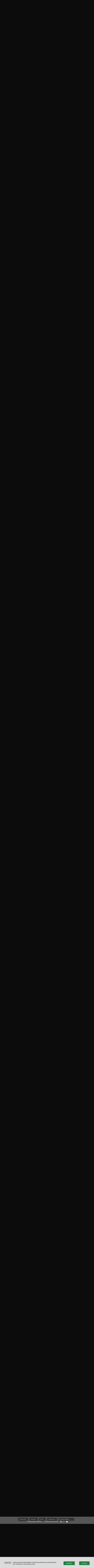

--- FILE ---
content_type: text/html; charset=UTF-8
request_url: https://www.koulukino.fi/elokuvat/diego-maradona/
body_size: 8073
content:
<html>
<head>
<meta charset="UTF-8">
<meta name="viewport" content="width=device-width, initial-scale=1.0, maximum-scale=1.0, user-scalable=no">
<!-- Global site tag (gtag.js) - Google Analytics -->
<script async src="https://www.googletagmanager.com/gtag/js?id=UA-7770861-1"></script>
<!-- <script>
window.dataLayer = window.dataLayer || [];
function gtag(){dataLayer.push(arguments);}
gtag('js', new Date());
gtag('config', 'UA-7770861-1', { 'anonymize_ip': true });
</script> -->
<meta name='robots' content='index, follow, max-image-preview:large, max-snippet:-1, max-video-preview:-1' />
<!-- This site is optimized with the Yoast SEO plugin v22.5 - https://yoast.com/wordpress/plugins/seo/ -->
<title>Diego Maradona - Koulukino</title>
<link rel="canonical" href="https://www.koulukino.fi/elokuvat/diego-maradona/" />
<meta property="og:locale" content="fi_FI" />
<meta property="og:type" content="article" />
<meta property="og:title" content="Diego Maradona - Koulukino" />
<meta property="og:description" content="Dokumenttielokuva Diego Maradonan urasta ja elämästä." />
<meta property="og:url" content="https://www.koulukino.fi/elokuvat/diego-maradona/" />
<meta property="og:site_name" content="Koulukino" />
<meta property="article:modified_time" content="2022-08-31T12:54:38+00:00" />
<meta name="twitter:card" content="summary_large_image" />
<script type="application/ld+json" class="yoast-schema-graph">{"@context":"https://schema.org","@graph":[{"@type":"WebPage","@id":"https://www.koulukino.fi/elokuvat/diego-maradona/","url":"https://www.koulukino.fi/elokuvat/diego-maradona/","name":"Diego Maradona - Koulukino","isPartOf":{"@id":"https://www.koulukino.fi/#website"},"datePublished":"2019-12-03T05:31:25+00:00","dateModified":"2022-08-31T12:54:38+00:00","breadcrumb":{"@id":"https://www.koulukino.fi/elokuvat/diego-maradona/#breadcrumb"},"inLanguage":"fi","potentialAction":[{"@type":"ReadAction","target":["https://www.koulukino.fi/elokuvat/diego-maradona/"]}]},{"@type":"BreadcrumbList","@id":"https://www.koulukino.fi/elokuvat/diego-maradona/#breadcrumb","itemListElement":[{"@type":"ListItem","position":1,"name":"Home","item":"https://www.koulukino.fi/"},{"@type":"ListItem","position":2,"name":"Elokuvat","item":"https://www.koulukino.fi/elokuvat/"},{"@type":"ListItem","position":3,"name":"Diego Maradona"}]},{"@type":"WebSite","@id":"https://www.koulukino.fi/#website","url":"https://www.koulukino.fi/","name":"Koulukino","description":"","potentialAction":[{"@type":"SearchAction","target":{"@type":"EntryPoint","urlTemplate":"https://www.koulukino.fi/?s={search_term_string}"},"query-input":"required name=search_term_string"}],"inLanguage":"fi"}]}</script>
<!-- / Yoast SEO plugin. -->
<link rel='dns-prefetch' href='//cdnjs.cloudflare.com' />
<link rel='dns-prefetch' href='//cdn.jsdelivr.net' />
<link rel='dns-prefetch' href='//use.typekit.net' />
<link rel='dns-prefetch' href='//fonts.googleapis.com' />
<link rel='stylesheet' id='wp-block-library-css' href='https://www.koulukino.fi/wp-includes/css/dist/block-library/style.min.css?ver=6.5.7' type='text/css' media='all' />
<style id='classic-theme-styles-inline-css' type='text/css'>
/*! This file is auto-generated */
.wp-block-button__link{color:#fff;background-color:#32373c;border-radius:9999px;box-shadow:none;text-decoration:none;padding:calc(.667em + 2px) calc(1.333em + 2px);font-size:1.125em}.wp-block-file__button{background:#32373c;color:#fff;text-decoration:none}
</style>
<style id='global-styles-inline-css' type='text/css'>
body{--wp--preset--color--black: #000000;--wp--preset--color--cyan-bluish-gray: #abb8c3;--wp--preset--color--white: #ffffff;--wp--preset--color--pale-pink: #f78da7;--wp--preset--color--vivid-red: #cf2e2e;--wp--preset--color--luminous-vivid-orange: #ff6900;--wp--preset--color--luminous-vivid-amber: #fcb900;--wp--preset--color--light-green-cyan: #7bdcb5;--wp--preset--color--vivid-green-cyan: #00d084;--wp--preset--color--pale-cyan-blue: #8ed1fc;--wp--preset--color--vivid-cyan-blue: #0693e3;--wp--preset--color--vivid-purple: #9b51e0;--wp--preset--gradient--vivid-cyan-blue-to-vivid-purple: linear-gradient(135deg,rgba(6,147,227,1) 0%,rgb(155,81,224) 100%);--wp--preset--gradient--light-green-cyan-to-vivid-green-cyan: linear-gradient(135deg,rgb(122,220,180) 0%,rgb(0,208,130) 100%);--wp--preset--gradient--luminous-vivid-amber-to-luminous-vivid-orange: linear-gradient(135deg,rgba(252,185,0,1) 0%,rgba(255,105,0,1) 100%);--wp--preset--gradient--luminous-vivid-orange-to-vivid-red: linear-gradient(135deg,rgba(255,105,0,1) 0%,rgb(207,46,46) 100%);--wp--preset--gradient--very-light-gray-to-cyan-bluish-gray: linear-gradient(135deg,rgb(238,238,238) 0%,rgb(169,184,195) 100%);--wp--preset--gradient--cool-to-warm-spectrum: linear-gradient(135deg,rgb(74,234,220) 0%,rgb(151,120,209) 20%,rgb(207,42,186) 40%,rgb(238,44,130) 60%,rgb(251,105,98) 80%,rgb(254,248,76) 100%);--wp--preset--gradient--blush-light-purple: linear-gradient(135deg,rgb(255,206,236) 0%,rgb(152,150,240) 100%);--wp--preset--gradient--blush-bordeaux: linear-gradient(135deg,rgb(254,205,165) 0%,rgb(254,45,45) 50%,rgb(107,0,62) 100%);--wp--preset--gradient--luminous-dusk: linear-gradient(135deg,rgb(255,203,112) 0%,rgb(199,81,192) 50%,rgb(65,88,208) 100%);--wp--preset--gradient--pale-ocean: linear-gradient(135deg,rgb(255,245,203) 0%,rgb(182,227,212) 50%,rgb(51,167,181) 100%);--wp--preset--gradient--electric-grass: linear-gradient(135deg,rgb(202,248,128) 0%,rgb(113,206,126) 100%);--wp--preset--gradient--midnight: linear-gradient(135deg,rgb(2,3,129) 0%,rgb(40,116,252) 100%);--wp--preset--font-size--small: 13px;--wp--preset--font-size--medium: 20px;--wp--preset--font-size--large: 36px;--wp--preset--font-size--x-large: 42px;--wp--preset--spacing--20: 0.44rem;--wp--preset--spacing--30: 0.67rem;--wp--preset--spacing--40: 1rem;--wp--preset--spacing--50: 1.5rem;--wp--preset--spacing--60: 2.25rem;--wp--preset--spacing--70: 3.38rem;--wp--preset--spacing--80: 5.06rem;--wp--preset--shadow--natural: 6px 6px 9px rgba(0, 0, 0, 0.2);--wp--preset--shadow--deep: 12px 12px 50px rgba(0, 0, 0, 0.4);--wp--preset--shadow--sharp: 6px 6px 0px rgba(0, 0, 0, 0.2);--wp--preset--shadow--outlined: 6px 6px 0px -3px rgba(255, 255, 255, 1), 6px 6px rgba(0, 0, 0, 1);--wp--preset--shadow--crisp: 6px 6px 0px rgba(0, 0, 0, 1);}:where(.is-layout-flex){gap: 0.5em;}:where(.is-layout-grid){gap: 0.5em;}body .is-layout-flex{display: flex;}body .is-layout-flex{flex-wrap: wrap;align-items: center;}body .is-layout-flex > *{margin: 0;}body .is-layout-grid{display: grid;}body .is-layout-grid > *{margin: 0;}:where(.wp-block-columns.is-layout-flex){gap: 2em;}:where(.wp-block-columns.is-layout-grid){gap: 2em;}:where(.wp-block-post-template.is-layout-flex){gap: 1.25em;}:where(.wp-block-post-template.is-layout-grid){gap: 1.25em;}.has-black-color{color: var(--wp--preset--color--black) !important;}.has-cyan-bluish-gray-color{color: var(--wp--preset--color--cyan-bluish-gray) !important;}.has-white-color{color: var(--wp--preset--color--white) !important;}.has-pale-pink-color{color: var(--wp--preset--color--pale-pink) !important;}.has-vivid-red-color{color: var(--wp--preset--color--vivid-red) !important;}.has-luminous-vivid-orange-color{color: var(--wp--preset--color--luminous-vivid-orange) !important;}.has-luminous-vivid-amber-color{color: var(--wp--preset--color--luminous-vivid-amber) !important;}.has-light-green-cyan-color{color: var(--wp--preset--color--light-green-cyan) !important;}.has-vivid-green-cyan-color{color: var(--wp--preset--color--vivid-green-cyan) !important;}.has-pale-cyan-blue-color{color: var(--wp--preset--color--pale-cyan-blue) !important;}.has-vivid-cyan-blue-color{color: var(--wp--preset--color--vivid-cyan-blue) !important;}.has-vivid-purple-color{color: var(--wp--preset--color--vivid-purple) !important;}.has-black-background-color{background-color: var(--wp--preset--color--black) !important;}.has-cyan-bluish-gray-background-color{background-color: var(--wp--preset--color--cyan-bluish-gray) !important;}.has-white-background-color{background-color: var(--wp--preset--color--white) !important;}.has-pale-pink-background-color{background-color: var(--wp--preset--color--pale-pink) !important;}.has-vivid-red-background-color{background-color: var(--wp--preset--color--vivid-red) !important;}.has-luminous-vivid-orange-background-color{background-color: var(--wp--preset--color--luminous-vivid-orange) !important;}.has-luminous-vivid-amber-background-color{background-color: var(--wp--preset--color--luminous-vivid-amber) !important;}.has-light-green-cyan-background-color{background-color: var(--wp--preset--color--light-green-cyan) !important;}.has-vivid-green-cyan-background-color{background-color: var(--wp--preset--color--vivid-green-cyan) !important;}.has-pale-cyan-blue-background-color{background-color: var(--wp--preset--color--pale-cyan-blue) !important;}.has-vivid-cyan-blue-background-color{background-color: var(--wp--preset--color--vivid-cyan-blue) !important;}.has-vivid-purple-background-color{background-color: var(--wp--preset--color--vivid-purple) !important;}.has-black-border-color{border-color: var(--wp--preset--color--black) !important;}.has-cyan-bluish-gray-border-color{border-color: var(--wp--preset--color--cyan-bluish-gray) !important;}.has-white-border-color{border-color: var(--wp--preset--color--white) !important;}.has-pale-pink-border-color{border-color: var(--wp--preset--color--pale-pink) !important;}.has-vivid-red-border-color{border-color: var(--wp--preset--color--vivid-red) !important;}.has-luminous-vivid-orange-border-color{border-color: var(--wp--preset--color--luminous-vivid-orange) !important;}.has-luminous-vivid-amber-border-color{border-color: var(--wp--preset--color--luminous-vivid-amber) !important;}.has-light-green-cyan-border-color{border-color: var(--wp--preset--color--light-green-cyan) !important;}.has-vivid-green-cyan-border-color{border-color: var(--wp--preset--color--vivid-green-cyan) !important;}.has-pale-cyan-blue-border-color{border-color: var(--wp--preset--color--pale-cyan-blue) !important;}.has-vivid-cyan-blue-border-color{border-color: var(--wp--preset--color--vivid-cyan-blue) !important;}.has-vivid-purple-border-color{border-color: var(--wp--preset--color--vivid-purple) !important;}.has-vivid-cyan-blue-to-vivid-purple-gradient-background{background: var(--wp--preset--gradient--vivid-cyan-blue-to-vivid-purple) !important;}.has-light-green-cyan-to-vivid-green-cyan-gradient-background{background: var(--wp--preset--gradient--light-green-cyan-to-vivid-green-cyan) !important;}.has-luminous-vivid-amber-to-luminous-vivid-orange-gradient-background{background: var(--wp--preset--gradient--luminous-vivid-amber-to-luminous-vivid-orange) !important;}.has-luminous-vivid-orange-to-vivid-red-gradient-background{background: var(--wp--preset--gradient--luminous-vivid-orange-to-vivid-red) !important;}.has-very-light-gray-to-cyan-bluish-gray-gradient-background{background: var(--wp--preset--gradient--very-light-gray-to-cyan-bluish-gray) !important;}.has-cool-to-warm-spectrum-gradient-background{background: var(--wp--preset--gradient--cool-to-warm-spectrum) !important;}.has-blush-light-purple-gradient-background{background: var(--wp--preset--gradient--blush-light-purple) !important;}.has-blush-bordeaux-gradient-background{background: var(--wp--preset--gradient--blush-bordeaux) !important;}.has-luminous-dusk-gradient-background{background: var(--wp--preset--gradient--luminous-dusk) !important;}.has-pale-ocean-gradient-background{background: var(--wp--preset--gradient--pale-ocean) !important;}.has-electric-grass-gradient-background{background: var(--wp--preset--gradient--electric-grass) !important;}.has-midnight-gradient-background{background: var(--wp--preset--gradient--midnight) !important;}.has-small-font-size{font-size: var(--wp--preset--font-size--small) !important;}.has-medium-font-size{font-size: var(--wp--preset--font-size--medium) !important;}.has-large-font-size{font-size: var(--wp--preset--font-size--large) !important;}.has-x-large-font-size{font-size: var(--wp--preset--font-size--x-large) !important;}
.wp-block-navigation a:where(:not(.wp-element-button)){color: inherit;}
:where(.wp-block-post-template.is-layout-flex){gap: 1.25em;}:where(.wp-block-post-template.is-layout-grid){gap: 1.25em;}
:where(.wp-block-columns.is-layout-flex){gap: 2em;}:where(.wp-block-columns.is-layout-grid){gap: 2em;}
.wp-block-pullquote{font-size: 1.5em;line-height: 1.6;}
</style>
<link rel='stylesheet' id='adobe-fonts-css-css' href='https://use.typekit.net/mtg2hjz.css?ver=6.5.7' type='text/css' media='all' />
<link rel='stylesheet' id='reset-css-css' href='https://cdnjs.cloudflare.com/ajax/libs/normalize/8.0.1/normalize.min.css?ver=6.5.7' type='text/css' media='all' />
<link rel='stylesheet' id='foundation-css-css' href='https://cdnjs.cloudflare.com/ajax/libs/foundation/6.6.1/css/foundation.min.css?ver=6.5.7' type='text/css' media='all' />
<link rel='stylesheet' id='googleicons-css-css' href='https://fonts.googleapis.com/icon?family=Material+Icons&#038;ver=6.5.7' type='text/css' media='all' />
<link rel='stylesheet' id='combined-css-css' href='https://www.koulukino.fi/wp-content/themes/koulukino_2020/css/combine_css.php?ver=2.0' type='text/css' media='all' />
<link rel='stylesheet' id='cookie-consetn-css-css' href='https://www.koulukino.fi/wp-content/themes/koulukino_2020/css/cookie_consent.css?ver=2.0' type='text/css' media='all' />
<link rel='stylesheet' id='fontawesome-css-css' href='https://www.koulukino.fi/wp-content/themes/koulukino_2020/css/all.min.css?ver=6.5.7' type='text/css' media='all' />
<link rel='stylesheet' id='prettycheck-css-css' href='https://cdn.jsdelivr.net/npm/pretty-checkbox@3.0/dist/pretty-checkbox.min.css?ver=6.5.7' type='text/css' media='all' />
<link rel='stylesheet' id='niceslect-css-css' href='https://cdnjs.cloudflare.com/ajax/libs/jquery-nice-select/1.1.0/css/nice-select.min.css?ver=6.5.7' type='text/css' media='all' />
<script type="text/javascript" src="https://www.koulukino.fi/wp-includes/js/jquery/jquery.min.js?ver=3.7.1" id="jquery-core-js"></script>
<script type="text/javascript" src="https://www.koulukino.fi/wp-includes/js/jquery/jquery-migrate.min.js?ver=3.4.1" id="jquery-migrate-js"></script>
<script type="text/javascript" src="https://cdnjs.cloudflare.com/ajax/libs/foundation/6.6.1/js/foundation.min.js?ver=4.1" id="foundation-js-js"></script>
<script type="text/javascript" src="https://cdnjs.cloudflare.com/ajax/libs/gsap/3.6.0/gsap.min.js?ver=4.1" id="foundation-gsap-js"></script>
<script type="text/javascript" src="https://www.koulukino.fi/wp-content/themes/koulukino_2020/js/combine_js.php?ver=2" id="combine-js-js"></script>
<script type="text/javascript" src="https://www.koulukino.fi/wp-content/themes/koulukino_2020/js/all.min.js?ver=5.1" id="fontawesome-js-js"></script>
<script type="text/javascript" src="https://www.koulukino.fi/wp-content/themes/koulukino_2020/js/cookie.js?ver=5.1" id="cookies-js-js"></script>
<script type="text/javascript" src="https://www.koulukino.fi/wp-content/themes/koulukino_2020/js/cookie_consent.js?ver=5.1" id="cookie-consent-js-js"></script>
<script type="text/javascript" src="https://cdnjs.cloudflare.com/ajax/libs/waypoints/4.0.1/jquery.waypoints.min.js?ver=5" id="waypoint-js-js"></script>
<script type="text/javascript" src="https://cdnjs.cloudflare.com/ajax/libs/jquery-nice-select/1.1.0/js/jquery.nice-select.min.js?ver=5" id="niceselect-js-js"></script>
<script type="text/javascript" src="https://cdn.jsdelivr.net/npm/lazyload@2.0.0-rc.2/lazyload.js?ver=5" id="lazyload-js-js"></script>
<script type="text/javascript" src="https://cdnjs.cloudflare.com/ajax/libs/vanilla-lazyload/17.3.1/lazyload.min.js?ver=5" id="vanilla-lazyload-js-js"></script>
<link rel="https://api.w.org/" href="https://www.koulukino.fi/wp-json/" /><link rel="EditURI" type="application/rsd+xml" title="RSD" href="https://www.koulukino.fi/xmlrpc.php?rsd" />
<meta name="generator" content="WordPress 6.5.7" />
<link rel='shortlink' href='https://www.koulukino.fi/?p=1161' />
<link rel="alternate" type="application/json+oembed" href="https://www.koulukino.fi/wp-json/oembed/1.0/embed?url=https%3A%2F%2Fwww.koulukino.fi%2Felokuvat%2Fdiego-maradona%2F" />
<link rel="alternate" type="text/xml+oembed" href="https://www.koulukino.fi/wp-json/oembed/1.0/embed?url=https%3A%2F%2Fwww.koulukino.fi%2Felokuvat%2Fdiego-maradona%2F&#038;format=xml" />
<link rel="icon" href="https://www.koulukino.fi/wp-content/uploads/2021/06/cropped-favicon-32x32.png" sizes="32x32" />
<link rel="icon" href="https://www.koulukino.fi/wp-content/uploads/2021/06/cropped-favicon-192x192.png" sizes="192x192" />
<link rel="apple-touch-icon" href="https://www.koulukino.fi/wp-content/uploads/2021/06/cropped-favicon-180x180.png" />
<meta name="msapplication-TileImage" content="https://www.koulukino.fi/wp-content/uploads/2021/06/cropped-favicon-270x270.png" />
</head>
<body class="kk_movies-template-default single single-kk_movies postid-1161 low-header">
<script>
//Redirect to movielist
window.location.href = "/elokuvat/#diego-maradona-anchor"
</script>
<a name='top'></a>
<a href='#top'id='back-to-top'><span class="material-icons">
keyboard_arrow_up
</span></a>
<div id='hamburger' class='absolute' data-toggle="offCanvas"><i class="material-icons hide-for-large">menu</i></div>
<div class="off-canvas position-left" id="offCanvas" data-off-canvas>
<span class='links'>
<div id="lang" class='lang-mobile text-center'><a href='skolbio'>SV</a>   |   <a href='en'>EN</a>   |   <a href='ru'>RU</a></div>
<nav id='mobile-navigation' class='sans'>
<div class="menu-miten-toimia-container"><ul id="menu-miten-toimia" class="menu"><li id="menu-item-589" class="menu-item menu-item-type-post_type menu-item-object-page menu-item-home menu-item-589"><a href="https://www.koulukino.fi/">Etusivu</a></li>
<li id="menu-item-29" class="menu-item menu-item-type-post_type menu-item-object-page menu-item-29"><a href="https://www.koulukino.fi/elokuvat/">Elokuvat</a></li>
<li id="menu-item-33" class="menu-item menu-item-type-post_type menu-item-object-page menu-item-33"><a href="https://www.koulukino.fi/oppimateriaalit/">Oppimateriaalit</a></li>
<li id="menu-item-1427" class="menu-item menu-item-type-post_type menu-item-object-page menu-item-has-children menu-item-1427"><a href="https://www.koulukino.fi/ohjeita/">Miten toimia?</a>
<ul class="sub-menu">
<li id="menu-item-1428" class="menu-item menu-item-type-post_type menu-item-object-page menu-item-1428"><a href="https://www.koulukino.fi/ohjeita/elokuvan-katsominen-elokuvateatterissa/">Elokuvan katsominen elokuvateatterissa</a></li>
<li id="menu-item-1429" class="menu-item menu-item-type-post_type menu-item-object-page menu-item-1429"><a href="https://www.koulukino.fi/ohjeita/elokuvan-katsominen-koulussa/">Elokuvan katsominen koulussa</a></li>
<li id="menu-item-1430" class="menu-item menu-item-type-post_type menu-item-object-page menu-item-1430"><a href="https://www.koulukino.fi/ohjeita/vinkkeja-elokuvan-valitsemiseen/">Vinkkejä elokuvan valitsemiseen</a></li>
<li id="menu-item-1431" class="menu-item menu-item-type-post_type menu-item-object-page menu-item-1431"><a href="https://www.koulukino.fi/ohjeita/maksutonta-elokuvaa/">Kouluille maksuttomat elokuvat</a></li>
<li id="menu-item-1432" class="menu-item menu-item-type-post_type menu-item-object-page menu-item-1432"><a href="https://www.koulukino.fi/ohjeita/opettajalle-koulukinokoulu-sertifikaatti/">Koulukinokoulu-sertifikaatti</a></li>
<li id="menu-item-1433" class="menu-item menu-item-type-post_type menu-item-object-page menu-item-1433"><a href="https://www.koulukino.fi/ohjeita/ikarajat/">Ikärajat</a></li>
<li id="menu-item-9167" class="menu-item menu-item-type-post_type menu-item-object-page menu-item-9167"><a href="https://www.koulukino.fi/ohjeita/elokuvaharrastustoiminnan-kaynnistaminen/">Elokuvaharrastustoiminta</a></li>
<li id="menu-item-9340" class="menu-item menu-item-type-post_type menu-item-object-page menu-item-9340"><a href="https://www.koulukino.fi/ohjeita/nain-kaytat-koulukino-fi-sivustoa/">Näin käytät Koulukino.fi -sivustoa</a></li>
</ul>
</li>
<li id="menu-item-32" class="menu-item menu-item-type-post_type menu-item-object-page menu-item-has-children menu-item-32"><a href="https://www.koulukino.fi/opettajalle/">Opettajalle</a>
<ul class="sub-menu">
<li id="menu-item-652" class="menu-item menu-item-type-post_type menu-item-object-page menu-item-652"><a href="https://www.koulukino.fi/opettajalle/elokuva-koulussa/">Elokuva osana opetusta</a></li>
<li id="menu-item-654" class="menu-item menu-item-type-post_type menu-item-object-page menu-item-654"><a href="https://www.koulukino.fi/opettajalle/oman-elokuvan-tekeminen/">Oman elokuvan tekeminen</a></li>
<li id="menu-item-655" class="menu-item menu-item-type-post_type menu-item-object-page menu-item-655"><a href="https://www.koulukino.fi/opettajalle/varhaiskasvattajalle/">Elokuva varhaiskasvatuksessa</a></li>
<li id="menu-item-656" class="menu-item menu-item-type-post_type menu-item-object-page menu-item-656"><a href="https://www.koulukino.fi/opettajalle/mita-elokuvakasvatus-on/">Mitä elokuvakasvatus on?</a></li>
<li id="menu-item-658" class="menu-item menu-item-type-post_type menu-item-object-page menu-item-658"><a href="https://www.koulukino.fi/opettajalle/esitteet-ja-muut-materiaalit/">Esitteet ja muut materiaalit</a></li>
</ul>
</li>
<li id="menu-item-31" class="menu-item menu-item-type-post_type menu-item-object-page menu-item-has-children menu-item-31"><a href="https://www.koulukino.fi/koulukino/">Koulukino ry</a>
<ul class="sub-menu">
<li id="menu-item-633" class="menu-item menu-item-type-post_type menu-item-object-page menu-item-633"><a href="https://www.koulukino.fi/koulukino/elokuvateattereille/">Elokuvateattereille</a></li>
<li id="menu-item-634" class="menu-item menu-item-type-post_type menu-item-object-page menu-item-634"><a href="https://www.koulukino.fi/koulukino/hallitus-ja-jasenyhteisot/">Säännöt, hallitus ja jäsenyhteisöt</a></li>
<li id="menu-item-2319" class="menu-item menu-item-type-post_type menu-item-object-page menu-item-2319"><a href="https://www.koulukino.fi/koulukino/koulukino-mediassa/">Koulukino mediassa</a></li>
<li id="menu-item-635" class="menu-item menu-item-type-post_type menu-item-object-page menu-item-635"><a href="https://www.koulukino.fi/koulukino/tue-koulukinon-toimintaa/">Tue Koulukinon toimintaa</a></li>
<li id="menu-item-636" class="menu-item menu-item-type-post_type menu-item-object-page menu-item-636"><a href="https://www.koulukino.fi/koulukino/koulukinon-historia/">Koulukinon historia</a></li>
<li id="menu-item-637" class="menu-item menu-item-type-post_type menu-item-object-page menu-item-637"><a href="https://www.koulukino.fi/koulukino/logot/">Logot</a></li>
<li id="menu-item-638" class="menu-item menu-item-type-post_type menu-item-object-page menu-item-638"><a href="https://www.koulukino.fi/koulukino/yhteystiedot/">Yhteystiedot</a></li>
<li id="menu-item-2255" class="menu-item menu-item-type-post_type menu-item-object-page menu-item-2255"><a href="https://www.koulukino.fi/koulukino/asiantuntijapalvelut/">Asiantuntijapalvelut</a></li>
<li id="menu-item-9763" class="menu-item menu-item-type-post_type menu-item-object-page menu-item-9763"><a href="https://www.koulukino.fi/koulukino/eho-koulutus/">EHO – Elokuvaharrastuksen koulutushanke</a></li>
</ul>
</li>
<li id="menu-item-275" class="menu-item menu-item-type-post_type menu-item-object-page current_page_parent menu-item-275"><a href="https://www.koulukino.fi/ajankohtaista/">Ajankohtaista</a></li>
</ul></div>		</nav>
<div id='site-mobile-search'>
<div id='search-open'><span  class="material-icons">search</span></div>
<div id='search-field'><form role="search" method="get" class="search-form" action="https://www.koulukino.fi/">
<label>
<span class="screen-reader-text">Haku:</span>
<input type="search" class="search-field" placeholder="Haku &hellip;" value="" name="s" />
</label>
<input type="submit" class="search-submit" value="Hae" />
</form></div>
</div>
</span>
</div>
<!-- CTA 2-->
<!-- No cta? -->
<!-- Header -->
<a name='main-header'></a>
<header class='sans'>
<a href='https://www.koulukino.fi'><img id='logo' src='https://www.koulukino.fi/wp-content/themes/koulukino_2020/img/Koulukino-logo-vaaka-web-valkoinen.png' /></a>
<div id="lang" class='absolute show-for-large'><a href='/skolbio'>SV</a>   |   <a href='/en'>EN</a>   |   <a href='/ru'>RU</a></div>
<div id='site-search'>
<div id='search-open'><span  class="material-icons">search</span></div>
<div id='search-field'><form role="search" method="get" class="search-form" action="https://www.koulukino.fi/">
<label>
<span class="screen-reader-text">Haku:</span>
<input type="search" class="search-field" placeholder="Haku &hellip;" value="" name="s" />
</label>
<input type="submit" class="search-submit" value="Hae" />
</form></div>
</div>
</header>
<nav class='show-for-large sans'>
<div class="menu-miten-toimia-container"><ul id="menu-miten-toimia-1" class="menu"><li class="menu-item menu-item-type-post_type menu-item-object-page menu-item-home menu-item-589"><a href="https://www.koulukino.fi/">Etusivu</a></li>
<li class="menu-item menu-item-type-post_type menu-item-object-page menu-item-29"><a href="https://www.koulukino.fi/elokuvat/">Elokuvat</a></li>
<li class="menu-item menu-item-type-post_type menu-item-object-page menu-item-33"><a href="https://www.koulukino.fi/oppimateriaalit/">Oppimateriaalit</a></li>
<li class="menu-item menu-item-type-post_type menu-item-object-page menu-item-has-children menu-item-1427"><a href="https://www.koulukino.fi/ohjeita/">Miten toimia?</a>
<ul class="sub-menu">
<li class="menu-item menu-item-type-post_type menu-item-object-page menu-item-1428"><a href="https://www.koulukino.fi/ohjeita/elokuvan-katsominen-elokuvateatterissa/">Elokuvan katsominen elokuvateatterissa</a></li>
<li class="menu-item menu-item-type-post_type menu-item-object-page menu-item-1429"><a href="https://www.koulukino.fi/ohjeita/elokuvan-katsominen-koulussa/">Elokuvan katsominen koulussa</a></li>
<li class="menu-item menu-item-type-post_type menu-item-object-page menu-item-1430"><a href="https://www.koulukino.fi/ohjeita/vinkkeja-elokuvan-valitsemiseen/">Vinkkejä elokuvan valitsemiseen</a></li>
<li class="menu-item menu-item-type-post_type menu-item-object-page menu-item-1431"><a href="https://www.koulukino.fi/ohjeita/maksutonta-elokuvaa/">Kouluille maksuttomat elokuvat</a></li>
<li class="menu-item menu-item-type-post_type menu-item-object-page menu-item-1432"><a href="https://www.koulukino.fi/ohjeita/opettajalle-koulukinokoulu-sertifikaatti/">Koulukinokoulu-sertifikaatti</a></li>
<li class="menu-item menu-item-type-post_type menu-item-object-page menu-item-1433"><a href="https://www.koulukino.fi/ohjeita/ikarajat/">Ikärajat</a></li>
<li class="menu-item menu-item-type-post_type menu-item-object-page menu-item-9167"><a href="https://www.koulukino.fi/ohjeita/elokuvaharrastustoiminnan-kaynnistaminen/">Elokuvaharrastustoiminta</a></li>
<li class="menu-item menu-item-type-post_type menu-item-object-page menu-item-9340"><a href="https://www.koulukino.fi/ohjeita/nain-kaytat-koulukino-fi-sivustoa/">Näin käytät Koulukino.fi -sivustoa</a></li>
</ul>
</li>
<li class="menu-item menu-item-type-post_type menu-item-object-page menu-item-has-children menu-item-32"><a href="https://www.koulukino.fi/opettajalle/">Opettajalle</a>
<ul class="sub-menu">
<li class="menu-item menu-item-type-post_type menu-item-object-page menu-item-652"><a href="https://www.koulukino.fi/opettajalle/elokuva-koulussa/">Elokuva osana opetusta</a></li>
<li class="menu-item menu-item-type-post_type menu-item-object-page menu-item-654"><a href="https://www.koulukino.fi/opettajalle/oman-elokuvan-tekeminen/">Oman elokuvan tekeminen</a></li>
<li class="menu-item menu-item-type-post_type menu-item-object-page menu-item-655"><a href="https://www.koulukino.fi/opettajalle/varhaiskasvattajalle/">Elokuva varhaiskasvatuksessa</a></li>
<li class="menu-item menu-item-type-post_type menu-item-object-page menu-item-656"><a href="https://www.koulukino.fi/opettajalle/mita-elokuvakasvatus-on/">Mitä elokuvakasvatus on?</a></li>
<li class="menu-item menu-item-type-post_type menu-item-object-page menu-item-658"><a href="https://www.koulukino.fi/opettajalle/esitteet-ja-muut-materiaalit/">Esitteet ja muut materiaalit</a></li>
</ul>
</li>
<li class="menu-item menu-item-type-post_type menu-item-object-page menu-item-has-children menu-item-31"><a href="https://www.koulukino.fi/koulukino/">Koulukino ry</a>
<ul class="sub-menu">
<li class="menu-item menu-item-type-post_type menu-item-object-page menu-item-633"><a href="https://www.koulukino.fi/koulukino/elokuvateattereille/">Elokuvateattereille</a></li>
<li class="menu-item menu-item-type-post_type menu-item-object-page menu-item-634"><a href="https://www.koulukino.fi/koulukino/hallitus-ja-jasenyhteisot/">Säännöt, hallitus ja jäsenyhteisöt</a></li>
<li class="menu-item menu-item-type-post_type menu-item-object-page menu-item-2319"><a href="https://www.koulukino.fi/koulukino/koulukino-mediassa/">Koulukino mediassa</a></li>
<li class="menu-item menu-item-type-post_type menu-item-object-page menu-item-635"><a href="https://www.koulukino.fi/koulukino/tue-koulukinon-toimintaa/">Tue Koulukinon toimintaa</a></li>
<li class="menu-item menu-item-type-post_type menu-item-object-page menu-item-636"><a href="https://www.koulukino.fi/koulukino/koulukinon-historia/">Koulukinon historia</a></li>
<li class="menu-item menu-item-type-post_type menu-item-object-page menu-item-637"><a href="https://www.koulukino.fi/koulukino/logot/">Logot</a></li>
<li class="menu-item menu-item-type-post_type menu-item-object-page menu-item-638"><a href="https://www.koulukino.fi/koulukino/yhteystiedot/">Yhteystiedot</a></li>
<li class="menu-item menu-item-type-post_type menu-item-object-page menu-item-2255"><a href="https://www.koulukino.fi/koulukino/asiantuntijapalvelut/">Asiantuntijapalvelut</a></li>
<li class="menu-item menu-item-type-post_type menu-item-object-page menu-item-9763"><a href="https://www.koulukino.fi/koulukino/eho-koulutus/">EHO – Elokuvaharrastuksen koulutushanke</a></li>
</ul>
</li>
<li class="menu-item menu-item-type-post_type menu-item-object-page current_page_parent menu-item-275"><a href="https://www.koulukino.fi/ajankohtaista/">Ajankohtaista</a></li>
</ul></div></nav>
<script>
jQuery("#menu-paanavigaatio-1 .menu-item-home a").html( "<i class='fas fa-home-lg-alt'></i>" )
</script>
<main style='display:none;'>
<article>
<!-- Page title -->
<div class='grid-container text-center large-text-left' id='title-container'>
<h1 class='main'>Diego Maradona</h1>
</div>
<section id='main-row' class='grid-container'>
<section class='movie-box-container grid-container'>
<div class='grid-x'>
<!-- LIKE UPDATED 15-->
<div class='cell large-4 medium-3 show-for-large right-column'><div class='movie-image'><img src='https://www.koulukino.fi/ckfinder/userfiles/images/diegomaradona2.jpg' class='y'/></div></div>
<div class='cell large-8 medium-12 left-column' tabindex=0>
<div class='movie-box-header'>
<h1>Diego Maradona</h1> <div class='movie-header-meta'><div class='content-symbols-container' data-limit='7'><img class='age_limit_symbol' src='https://www.koulukino.fi/wp-content/themes/koulukino_2020/img/7.png' data-limit='7'/></div> <!-- Array
(
[0] => vakivalta
[1] => ahdistus
)
--><div class='content-symbols-container'><img class='age_limit_symbol' src='https://www.koulukino.fi/wp-content/themes/koulukino_2020/img/vakivalta.png'/><img class='age_limit_symbol' src='https://www.koulukino.fi/wp-content/themes/koulukino_2020/img/ahdistus.png'/></div>  <!-- ei suoratoistossa - not empty ST data --> <div class='status-item lisence'><a href='https://www.koulukino.fi/ohjeita/elokuvan-katsominen-koulussa/'>Esitysluvalla</a></div></div>
</div>
<div class='movie-synopsis x'><p>Dokumenttielokuva Diego Maradonan urasta ja elämästä.</p>
</div>
<button id='read-more-1161'class='movie-box-read-more' type='button'><span>Näytä lisää</span> <span class='system-arrow-down arrow material-icons'>keyboard_arrow_down</span><span class='system-arrow-up arrow material-icons'>keyboard_arrow_up</span></button>
<script>
jQuery('#read-more-1161').on('click',function(){
jQuery('#more-content-1161').toggleClass('hide')
jQuery('#read-more-1161 .system-arrow-down').toggle()
jQuery('#read-more-1161 .system-arrow-up').toggle()
})
</script>
<div id='more-content-1161' class='more-content hide' >
<section>
<div class='item'><div class='row-label'>Alkuperäinen nimi:</div><div class='content'>Diego Maradona</div></div>
<div class='item'><div class='row-label'>Julkaisuvuosi: </div><div class='content'>2019</div></div>
<div class='item'><div class='row-label'>Pituus: </div><div class='content'>130 min.</div></div>
<div class='item'><div class='row-label'>Genre(t): </div><div class='content'><a href='https://www.koulukino.fi/kategoria/genre/dokumenttielokuva/' rel='tag'>dokumenttielokuva</a>, <a href='https://www.koulukino.fi/kategoria/genre/elamakertaelokuva/' rel='tag'>elämäkertaelokuva</a>, <a href='https://www.koulukino.fi/kategoria/genre/urheiluelokuva/' rel='tag'>urheiluelokuva</a></div></div>
<div class='item'><div class='row-label'>Kielet: </div><div class='content'><a href='https://www.koulukino.fi/kategoria/kielet/englanti/' rel='tag'>englanti</a>, <a href='https://www.koulukino.fi/kategoria/kielet/espanja/' rel='tag'>espanja</a></div></div>
</section>
<section>
<div class='item'><div class='row-label'>Levittäjä:</div><div class='content'>Cinemanse Oy</div></div>
<div class='item'><div class='row-label'>Tuotantomaa(t): </div><div class='content'>Iso-Britannia</div></div>
</section>
<section>
<div class='item'><div class='row-label'>Ohjaus: </div><div class='content'>Asif Kapadia</div></div>
<div class='item'><div class='row-label'>Käsikirjoitus: </div><div class='content'></div></div>
</section>
<section>
<div class='item'><div class='row-label'>Nimi ruotsiksi:</div><div class='content'>Diego Maradona</div></div>
<div class='item sve-text'></div>
</section>
</div>
<hr class='outbound-amount-0'>
<div class='outbound-items outbound-amount-0'><!-- Ei materiaaleja -->  </div>
</div>
</div>
</section>
</section><!-- grid-container -->
</article>
</main>
<!-- Got from transient --><footer id='footer'>
<h1 id='footer-header'>Koulukinoyhdistys – Skolbioförening ry</h1>
<div class='column medium first'><p>Lapinlahdentie 1,<br />
00180 Helsinki</p>
<p>etunimi.sukunimi@koulukino.fi</p>
<p><a href="/koulukino/yhteystiedot/">Yhteystiedot</a></p>
<p><a href="https://www.koulukino.fi/opettajalle/elokuva-koulussa/oppimateriaalien-kayttaminen/">Käyttöehdot</a></p>
<p><a href="/tietosuoja/">Tietosuoja</a></p>
<p><a href="/saavutettavuusseloste">Saavutettavuus</a></p>
</div>
<div class='column wide'>
<!-- <h1 class='header'>Seuraa meitä</h1> -->
<div id='some-grid' class=''>
<div class='item'>
<h2><span class='icon-container'><i class='fab fa-facebook-f f-blue icon'></i></span> Facebookissa</h2>
<p><a href="https://www.facebook.com/koulukino">@koulukino</a> <a href="https://www.facebook.com/mediaavain">@mediaavain</a></p>
</div>
<div class='item'>
<!-- <h2><span class='icon-container'><i class='fab fa-twitter t-blue icon'></i></span> Twitterissä</h2> -->
<h2><span class='icon-container'><i class='fa fa-paper-plane t-blue icon'></i></span> Uutiskirje</h2>
<p><a href="http://eepurl.com/i4yWh2">Tilaa uutiskirje</a></p>
</div>
<div class='item'>
<h2><span class='icon-container'><i class='fab fa-instagram i-red icon'></i></span> Instagramissa</h2>
<p><a href="https://www.instagram.com/koulukino">@koulukino</a><a href="https://www.instagram.com/kelaamo"> @kelaamo</a> <a href="https://www.instagram.com/mediaavain">@mediaavain</a></p>
</div>
<div class='item'>
<a id='frontpage-some-row-freetext' href='/koulukino/tue-koulukinon-toimintaa/'><h2><span class='icon-container'><i class='fas fa-heart'></i></span>Tue elokuvakasvatustyötä <i class='far fa-angle-right red'></i></h2></a>
</div>
</div>
</div>
<div class='column medium shrink'>
<!-- <h1 class='header'>Palvelumme</h1> -->
<div class='cell services-item'><a href='https://www.koulukino.fi/ohjeita/elokuvan-katsominen-elokuvateatterissa/'>
<div class='image-container cover-bg' style='background-image:url(https://www.koulukino.fi/wp-content/uploads/2020/06/Media-Avain_Puluboin_näytös_1Media-Avain_Puluboin_näytös_3Media-Avain_Puluboin_näytös_2Media-Avain_Puluboin_näytös_4_6-150x150.jpg);'></div>
<div class='text-content'><h1>Koulukinonäytökset elokuvateattereissa&nbsp;<i class='far fa-angle-right red'></i></h1><p>Koulukino tukee koulujen ja elokuvateatterien välistä yhteistyötä ja kannustaa kouluja käyttämään elokuvateatteria oppimisympäristönä.</p>
</div>
</a></div>
<div class='cell services-item'><a href='https://www.koulukino.fi/oppimateriaalit'>
<div class='image-container cover-bg' style='background-image:url(https://www.koulukino.fi/wp-content/uploads/2020/06/Koulukinolapset-4-150x150.jpg);'></div>
<div class='text-content'><h1>Oppimateriaalit&nbsp;<i class='far fa-angle-right red'></i></h1><p>Koulukino tuottaa maksuttomia elokuvakasvatuksen oppimateriaaleja koulujen elokuvakasvatustyön tueksi.</p>
</div>
</a></div>
<div class='cell services-item'><a href='https://www.koulukinosuoratoisto.fi'>
<div class='image-container cover-bg' style='background-image:url(https://www.koulukino.fi/wp-content/uploads/2020/12/aatos_amine_magic_carpet-150x150.jpg);'></div>
<div class='text-content'><h1>Suoratoisto&nbsp;<i class='far fa-angle-right red'></i></h1><p>Koulukino Suoratoisto tarjoaa valikoiman kotimaisia lyhyt- ja dokumenttielokuvia julkisine esitysoikeuksineen edullisesti koulujen ja kuntien kulttuuripalveluiden käyttöön.</p>
</div>
</a></div>
<div class='cell services-item'><a href='https://www.koulukino.fi/koulukino/asiantuntijapalvelut/'>
<div class='image-container cover-bg' style='background-image:url(https://www.koulukino.fi/wp-content/uploads/2020/06/lapsi_leffassa_iStock-958209380-1-150x150.jpg);'></div>
<div class='text-content'><h1>Elokuvakasvatuksen asiantuntijapalvelut&nbsp;<i class='far fa-angle-right red'></i></h1><p>Koulukino tarjoaa elokuvasvatukseen ja elokuvanlukutaitoon liittyvää neuvontaa ja koulutuksia. </p>
</div>
</a></div>
<div class='cell services-item'><a href='https://www.media-avain.fi'>
<div class='image-container cover-bg' style='background-image:url(https://www.koulukino.fi/wp-content/uploads/2020/05/ponyo-lasten-elokuva-ikäraja-suositus-arvio-150x150.jpg);'></div>
<div class='text-content'><h1>Media-avain&nbsp;<i class='far fa-angle-right red'></i></h1><p>Koulukinon Media-avain tukee elokuvanlukutaidon kehittymistä perheissä. Palvelu tarjoaa hyödyllistä ennakkotietoa uusista elokuvista ja antaa eväitä elämysten purkamiseen yhdessä.</p>
</div>
</a></div>
<div class='cell services-item'><a href='http://blog.kelaamo.fi/'>
<div class='image-container cover-bg' style='background-image:url(https://www.koulukino.fi/wp-content/uploads/2020/06/divaoffinland_tubetus_some_mediakasvatus_elokuvakasvatus-150x150.jpg);'></div>
<div class='text-content'><h1>Kelaamo&nbsp;<i class='far fa-angle-right red'></i></h1><p>Koulukinon Kelaamo tarjoaa nuorille elokuvaharrastajille tietoa elokuvakulttuurista ja tukea itse tekemiseen. Kelaamo myös suunnittelee ja toteuttaa erilaisia elokuvatyöpajoja.</p>
</div>
</a></div>
</div>
</footer>
<section id='sponsors'>
<a href='https://minedu.fi/' title='Opetus ja kulttuuriministeriö'><img src='https://www.koulukino.fi/wp-content/themes/koulukino_2020/img/logot/logo_opm.jpg' /></a>
<a href='https://mediakasvatus.fi/' title='Mediakasvatusseura ry '><img src='https://www.koulukino.fi/wp-content/themes/koulukino_2020/img/logot/logo_mediakasvatusseura.png' /></a>
<a href='https://www.kopiosto.fi/avek/' title='Avek - Audiovisuaalisen kulttuurin edistämiskeskus '><img src='https://www.koulukino.fi/wp-content/themes/koulukino_2020/img/logot/logo_avek.png' /></a>
<!-- <a href='https://www.lastenkulttuuri.fi/' title='Suomen lastenkulttuurikeskusten liitto'><img src='https://www.koulukino.fi/wp-content/themes/koulukino_2020/img/logot/logo_lastenkulttuurin_keskus.png' /></a>-->
<a href='https://www.lastenkulttuuri.fi/' title='Suomen lastenkulttuurikeskusten liitto'><img src='https://www.koulukino.fi/wp-content/themes/koulukino_2020/img/logot/logo_lasten_kulttuurikeskusten_liitto.png' style='max-height:160px;' /></a>
</section>
<style>
.nice-select .list{
z-index: 9000;
}
</style>
<div id='cookie-consent'>
<div id='cookie-text-container' class='text-center medium-text-left'>
<div>
<a id='cookie-consent-link-to-disclaimer' href='tietosuoja'>EVÄSTEET</a>
</div>
<p>auttavat meitä kehittämään verkkosivustoamme ja parantamaan sen sisältöjä ja saavutettavuutta.</p>
</div>
<div id='buttons-container'>
<div id='accept-marketing-cookie-button' class=' button-right text-center medium-text-right'>
<button>HYVÄKSY</button>
</div>
<div id='decline-marketing-cookie-button' class='button-right text-center medium-text-right'>
<button>Ei&nbsp;kiitos</button>
</div>
</div>
</div>	
</body>
</html><!-- WP Fastest Cache file was created in 0.068686962127686 seconds, on 16-01-26 19:08:13 --><!-- via php -->

--- FILE ---
content_type: application/javascript
request_url: https://www.koulukino.fi/wp-content/themes/koulukino_2020/js/cookie.js?ver=5.1
body_size: 1453
content:
// Copyright (c) Florian Hartmann, https://github.com/florian https://github.com/florian/cookie.js

var cookie = function() {
  return cookie.get.apply(cookie, arguments);
};

var utils = cookie.utils =  {

  // Is the given value an array? Use ES5 Array.isArray if it's available.
  isArray: Array.isArray || function (value) {
    return Object.prototype.toString.call(value) === '[object Array]';
  },

  // Is the given value a plain object / an object whose constructor is `Object`?
  isPlainObject: function (value) {
    return !!value && Object.prototype.toString.call(value) === '[object Object]';
  },

  // Convert an array-like object to an array – for example `arguments`.
  toArray: function (value) {
    return Array.prototype.slice.call(value);
  },

  // Get the keys of an object. Use ES5 Object.keys if it's available.
  getKeys: Object.keys || function (obj) {
    var keys = [],
       key = '';
    for (key in obj) {
      if (obj.hasOwnProperty(key)) keys.push(key);
    }
    return keys;
  },

  // Unlike JavaScript's built-in escape functions, this method
  // only escapes characters that are not allowed in cookies.
  encode: function (value) {
    return String(value).replace(/[,;"\\=\s%]/g, function (character) {
      return encodeURIComponent(character);
    });
  },

  decode: function (value) {
    return decodeURIComponent(value);
  },

  // Return fallback if the value is not defined, otherwise return value.
  retrieve: function (value, fallback) {
    return value == null ? fallback : value;
  }

};

cookie.defaults = {};

cookie.expiresMultiplier = 60 * 60 * 24;

cookie.set = function (key, value, options) {
  if (utils.isPlainObject(key)) {
    // `key` contains an object with keys and values for cookies, `value` contains the options object.

    for (var k in key) {
      if (key.hasOwnProperty(k)) this.set(k, key[k], value);
    }
  } else {
    options = utils.isPlainObject(options) ? options : { expires: options };

    // Empty string for session cookies.
    var expires = options.expires !== undefined ? options.expires : (this.defaults.expires || ''),
        expiresType = typeof(expires);

    if (expiresType === 'string' && expires !== '') expires = new Date(expires);
    else if (expiresType === 'number') expires = new Date(+new Date + 1000 * this.expiresMultiplier * expires); // This is needed because IE does not support the `max-age` cookie attribute.

    if (expires !== '' && 'toUTCString' in expires) expires = ';expires=' + expires.toUTCString();

    var path = options.path || this.defaults.path;
    path = path ? ';path=' + path : '';

    var domain = options.domain || this.defaults.domain;
    domain = domain ? ';domain=' + domain : '';

    var secure = options.secure || this.defaults.secure ? ';secure' : '';
    if (options.secure === false) secure = '';

    var sameSite = options.sameSite || this.defaults.sameSite;
    sameSite = sameSite ? ';SameSite=' + sameSite : '';
    if (options.sameSite === null) sameSite = '';

    document.cookie = utils.encode(key) + '=' + utils.encode(value) + expires + path + domain + secure + sameSite;
  }

  return this; // Return the `cookie` object to make chaining possible.
};

cookie.setDefault = function (key, value, options) {
  if (utils.isPlainObject(key)) {
    for (var k in key) {
      if (this.get(k) === undefined) this.set(k, key[k], value);
    }
    return cookie;
  } else {
    if (this.get(key) === undefined) return this.set.apply(this, arguments);
  }
},

cookie.remove = function (keys) {
  keys = utils.isArray(keys) ? keys : utils.toArray(arguments);

  for (var i = 0, l = keys.length; i < l; i++) {
    this.set(keys[i], '', -1);
  }

  return this; // Return the `cookie` object to make chaining possible.
};

cookie.removeSpecific = function (keys, options) {
  if (!options) return this.remove(keys);

  keys = utils.isArray(keys) ? keys : [keys];
  options.expires = -1;

  for (var i = 0, l = keys.length; i < l; i++) {
    this.set(keys[i], '', options);
  }

  return this; // Return the `cookie` object to make chaining possible.
};

cookie.empty = function () {
  return this.remove(utils.getKeys(this.all()));
};

cookie.get = function (keys, fallback) {
  var cookies = this.all();

  if (utils.isArray(keys)) {
    var result = {};

    for (var i = 0, l = keys.length; i < l; i++) {
      var value = keys[i];
      result[value] = utils.retrieve(cookies[value], fallback);
    }

    return result;

  } else return utils.retrieve(cookies[keys], fallback);
};

cookie.all = function () {
  if (document.cookie === '') return {};

  var cookies = document.cookie.split('; '),
      result = {};

  for (var i = 0, l = cookies.length; i < l; i++) {
    var item = cookies[i].split('=');
    var key = utils.decode(item.shift());
    var value = utils.decode(item.join('='));
    result[key] = value;
  }

  return result;
};

cookie.enabled = function () {
  if (navigator.cookieEnabled) return true;

  var ret = cookie.set('_', '_').get('_') === '_';
  cookie.remove('_');
  return ret;
};

//export default cookie;


--- FILE ---
content_type: application/javascript
request_url: https://www.koulukino.fi/wp-content/themes/koulukino_2020/js/oppimateriaalit_haku.js
body_size: 2366
content:
var oppimateriaalit_search = new function(){

	var $ = jQuery
	var parent = this


	this.init = function(){
		this.setListeners()
		this.sortTagsAlpha();
	}

	this.setListeners = function(){

		$("#sf-luokka-aste").on("change", function(){ parent.update() })
		$("#sf-oppiaine").on("change", function(){ parent.update() })
		$("#sf-tags").on("change", function(){ parent.update() })

		$("#sf-available-in-movies").on("change", function(){ parent.update() })
		$("#sf-available-in-suoratoisto").on("change", function(){ parent.update() })

		$("#sf-free-text").on("input", function(){ parent.onInput() })

		if( is_movies_list ){ $("#sf-pituus").on("change", function(){ parent.update() })	}

		$("#sf-order-by-date").on("click", function(){ parent.sortByDate() })
		$("#sf-order-by-name").on("click", function(){ parent.sortByTitle() })




		$(document).ready(function(){
			$('label').attr('tabindex', 0);
			$("#search-and-filter-mobile-open").on("click", function(){  $("#search-and-filter").toggleClass("open")  })

			if ( !$('body').hasClass('archive-movies') ){
				console.log("IS NOT MOVIES");
				parent.sortByDate()
			}else{
				console.log("IS MOVIES");
				//parent.sortByDateMovies()
			}

			parent.linkRewriter('http://3.120.186.183/', 'https://www.koulukino.fi/');
		})

	}
	
	this.linkRewriter = function(a, b) {
		console.log("FIX links temporarely");
		$('a[href*="' + a + '"]').each(function() {
			$(this).attr('href', $(this).attr('href').replace(a, b));
		});
	};

	this.sortTagsAlpha = function() {

		var timer = setTimeout(function(){
			var ul = $("#sf-tags-container ul.list").get( 0 );

		  Array.from(ul.getElementsByTagName("LI"))
		    .sort((a, b) => a.textContent.localeCompare(b.textContent))
		    .forEach(li => ul.appendChild(li));

		}, 1000 )

	}

	/*-------------------------
	 Sort by date and title
	 -----------------------*/
	 this.sortByDate = function(){
		 $("#sf-order-by-name").removeClass("selected")
		 $("#sf-order-by-date").addClass("selected")
		 $("article").sort( function(a,b){  return ( $(b).attr("data-date") > $(a).attr("data-date") )? 1 : -1; } ).appendTo('#posts-list-container');
	 }

	 this.sortByDateMovies = function(){

		 console.log("SORT BY MOVIE DATE 3");
		$("#sf-order-by-name").removeClass("selected")
		$("#sf-order-by-date").addClass("selected")

		var new_movies = $("article").filter(function(){ return parseInt($(this).attr("data-id")) >= 7170; });
		var old_movies = $("article").filter(function(){ return parseInt($(this).attr("data-id")) < 7170; });

		new_movies.sort( function(a,b){
			return ( $(b).attr("data-date") > $(a).attr("data-date") )? 1 : -1;
		} )
		old_movies.sort( function(a,b){
			console.log( parseInt( $(b).attr("data-id") ) );
			return ( parseInt( $(b).attr("data-id") ) > parseInt( $(a).attr("data-id") ) )? 1 : -1;
		} )

		$('#posts-list-container').html("")

		$(new_movies).appendTo('#posts-list-container');
		$(old_movies).appendTo('#posts-list-container');
		/*$("article").sort( function(a,b){
			return ( $(b).attr("data-date") > $(a).attr("data-date") )? 1 : -1;
		} ).appendTo('#posts-list-container');*/

	}

	 this.sortByTitle = function(){
		 $("#sf-order-by-name").addClass("selected")
		 $("#sf-order-by-date").removeClass("selected")
		 $("article").sort( function(a,b){  return $(b).attr("data-name").localeCompare( $(a).attr("data-name"), 'fi', { sensitivity: 'base' })*-1 } ).appendTo('#posts-list-container');
	 }

	/*-------------------------
	 Freetext search
	 -----------------------*/
	this.onInput = function(){

		if( this.local_input_timeout ) clearTimeout( this.local_input_timeout );
		if( this.remote_input_timeout ) clearTimeout( this.remote_input_timeout );


		 this.local_input_timeout = setTimeout(function(){ parent.updateInputSearch() }, 700);
		 this.remote_input_timeout = setTimeout(function(){ parent.updateRemoteInputSearch() }, 1000);

	}

	this.updateInputSearch = function(){

		console.log("Go get results from server");
		
		var text = $("#sf-free-text").val().toLowerCase()

		if( text == "" || text.length < 3 ){
			$("article").removeClass("not-on-local-textsearch")
			this.update()
			return;
		}

		/*-------------------------
		 Local quickfilter by title
		 -----------------------*/
		$("article").each( function(){

			var item = $(this)
			item.removeClass("not-on-local-textsearch")

			var title = item.find("h1").html().toLowerCase()
			if( title.indexOf( text ) < 0 ){ item.addClass("not-on-local-textsearch") }

		})

		this.update()

	}

	this.updateRemoteInputSearch = function(){


		var text = $("#sf-free-text").val().toLowerCase()

		if( text == "" || text.length < 3 ){
			$("article").removeClass("not-on-local-textsearch")
			return;
		}

		var settings = {'s': text}

		if ( is_movies_list ) settings.get_movies = 1;

		$.getJSON( "/wp-json/koulukino/v1/oppimateriaalit/search",settings, function( data ) { parent.onRemoteSearchData( data ) });

		this.update()
	}

	this.onRemoteSearchData = function( data ){
			console.log("Hakutulos palvelimelta");
			console.dir( data.positives );

			$("article").removeClass("on-remote-textsearch")

			try{
				for( var i=0; i<data.positives.length; i++ ){
					$(".movie-id-" + data.positives[i] ).addClass("on-remote-textsearch")
				}
			}catch( error ){
					console.log( error );
			}

	}

	/*-------------------------
	 UPDATE VIEW
	 -----------------------*/
	this.update = function(){

		$("#popinline").remove();
		$("#search-and-filter").removeClass("open")

		console.log("UPDATe VIEW");

		$("article").addClass("not-on-search").removeClass("on-search")

		var luokka_aste = $("#sf-luokka-aste").val()
		var oppiaine 		= $("#sf-oppiaine").val()
		var tags 				= $("#sf-tags").val()

		var in_movies 			= $("#sf-available-in-movies").prop("checked")
		var in_suoratoisto 	= $("#sf-available-in-suoratoisto").prop("checked")

		var pituus = ( is_movies_list )? $("#sf-pituus").val() : 0;


		/*-------------------------
		 Show paramters info
		 -----------------------*/
		 $("#search-parameters-info").html("")
		var parameters_info = "";

		if( luokka_aste != 0 ) parameters_info 	+= $( "#sf-luokka-aste option:selected" ).text() + ", ";
		if( oppiaine != 0 ) parameters_info 		+= $( "#sf-oppiaine option:selected" ).text() + ", ";
		if( tags != 0 ) parameters_info 				+= $( "#sf-tags option:selected" ).text() + ", ";
		if( pituus != 0 ) parameters_info 			+= $( "#sf-pituus option:selected" ).text() + ", ";
		if( in_suoratoisto ) parameters_info 		+= "suoratoistossa, ";
		if(  in_movies ) parameters_info 				+= "saatavilla elokuvateatteriin, ";

		if(  $("#sf-free-text").val() != "" ) parameters_info += $("#sf-free-text").val() +", ";



		/* --------------------------------------------------------------*/

		/*-------------------------
		 UPDATE VIEW IF SELECTIONS
		 -----------------------*/
		if( luokka_aste != 0 || oppiaine != 0 || tags != 0 || in_movies || in_suoratoisto || ( is_movies_list && pituus != 0) ){

			$("article").each( function(){

				var item = $(this)

				if(
					( luokka_aste == 0 	|| $(item).hasClass( "c-" + luokka_aste ) ) &&
				 	( oppiaine == 0 		|| $(item).hasClass( "c-" + oppiaine ) ) &&
					( tags == 0 				|| $(item).hasClass( "t-" + tags ) ) &&
					( pituus == 0 			|| $(item).hasClass( pituus ) ) &&

					( !in_movies 				|| item.hasClass("in-movies") ) &&
					( !in_suoratoisto 	|| item.hasClass("in-suoratoisto") )
				){
					console.log("Found");
					item.addClass("on-search").removeClass("not-on-search")
				}
			})

			this.showSearchInfo(parameters_info)

		}else{
			$("article").removeClass("not-on-search").removeClass("on-search")
		}

		/*-------------------------
		 ScrollTotop
		 -----------------------*/
		document.getElementById('search-and-filter-anchor').scrollIntoView();

	}

	this.showSearchInfo = function(parameters_info){
		/*-------------------------
		 INFO
		 -----------------------*/
		if( parameters_info != "" ) parameters_info = parameters_info.slice(0, -2);

		if( !$(".on-search")[0] )parameters_info = "Ei hakutuloksia "

		if( parameters_info != "" ) parameters_info += "<span id='clear-search-and-filter' class='material-icons'>clear</span>";

		$("#search-parameters-info").html( parameters_info )

		if( parameters_info != "" ){
			$("#search-parameters-info").addClass('has-info')
		}else{
			$("#search-parameters-info").removeClass('has-info')
		}

		if( parameters_info != "" ) $("#clear-search-and-filter").on("click", function(){ parent.clearAllSelections() });

	}
	/*-------------------------
	 Sticky waypoint
	 -----------------------*/
	this.addStickyWaypoint = function(){

		var waypoint = new Waypoint({
			element: document.getElementById('posts-list-container'),
			handler: function(direction) {

				if( direction == "down"){
					$("#search-and-filter-anchor").css("height:" + $(("#search-and-filter")).outerHeight() +"px" )
					$("#search-and-filter").addClass("sticky")
				}else{
					$("#search-and-filter-anchor").css("height:0px" )
					$("#search-and-filter").removeClass("sticky")
				}
			}
		})

	}
	/*-------------------------
	 Clear all
	 -----------------------*/
	this.clearAllSelections = function(){

		$("#sf-luokka-aste").val("0").niceSelect('update')
		$("#sf-oppiaine").val("0").niceSelect('update')
		$("#sf-tags").val("0").niceSelect('update')
		$("#sf-pituus").val("0").niceSelect('update')
		$("#sf-free-text").val("")

		$("#sf-available-in-suoratoisto").prop( "checked", false );
		$("#sf-available-in-movies").prop( "checked", false );

		$("article").removeClass("on-remote-textsearch")
		$("article").removeClass("not-on-local-textsearch")

		$("#search-parameters-info").removeClass('has-info')

		this.update();
	}

	this.init()

}


--- FILE ---
content_type: application/javascript
request_url: https://www.koulukino.fi/wp-content/themes/koulukino_2020/js/movies.js
body_size: 746
content:
var moviesList = new function(){

		var $ = jQuery;
		var parent = this
		var popinline = ""

		this.init = function(){
			this.setListeners()
		}

		this.setListeners = function(){

				$(".post-list-item").on("click", function(){
					location.hash = "#" + $(this).prop('id') + "-anchor";
					//location.hash = "#" + name + "-anchor";
					//parent.open(this) }
				})

				$(".post-list-item").on("keyup", function(e){
						if( e.keyCode == 13 ){
							location.hash = "#" + $(this).prop('id') + "-anchor";
							//location.hash = "#" + name + "-anchor";
							//parent.open(this)
						}
				})

				window.addEventListener("hashchange", function(){ parent.checkHash() }, false);

				$(document).ready( function(){
					if( window.location.hash ) {
						var timeout = setTimeout( function(){
							var hash_name = window.location.hash
							hash_name = hash_name.replace("#","")
							document.getElementById( hash_name ).scrollIntoView();
							var stripped_hash = window.location.hash
							stripped_hash = stripped_hash.replace("-anchor","")
							//parent.open( $(window.location.hash) )
							parent.open( $(stripped_hash) )
							console.log("Found timeout hash: " + window.location.hash +" "+ hash_name  + " " + stripped_hash);
						}, 500 )

					}

				})

		}

		this.checkHash = function(){
			if( window.location.hash ) {
				$("#popinline").remove()
				var timeout = setTimeout( function(){
					console.log("Hash changed")
					var stripped_hash = window.location.hash
					stripped_hash = stripped_hash.replace("-anchor","")
					$(window.location.hash).get( 0 ).scrollIntoView( true );
					//parent.open( $(window.location.hash) )
					parent.open( $(stripped_hash) )
				}, 200 )
			}
		}

		this.open = function( target ){

			console.log("Open movie");

			$("article").removeClass("open")
			var target = target
			var id = $(target).data("id")
			var name = $(target).data("name")

			$("article.movie-id-" + id ).addClass("open")
			//location.hash = "#" + name + "anchor";

			/*-------------------------
			 add Popinline
			 -----------------------*/
			$("#popinline").remove()
			$("<div id='popinline' tabindex=0><div id='popinline-loader' class='lds-dual-ring'></div><h1></h1></div>").insertAfter(target)
			gsap.to("#popinline", 0, { alpha: 0.2 } )

			/*-------------------------
			 Get data
			 -----------------------*/
			$.getJSON( "/wp-json/koulukino/v1/movies/get",{'id':id }, function( data ) { parent.onData( data, target ) });


		}

		this.onData = function( data, target ){

			$("#popinline").html( data.view )
			gsap.to("#popinline", 0.6, { alpha: 1, ease:"power1.out", delay: 0.2 } )
			$("#popinline .close-movie-box").on("click", function(){ $("#popinline").remove(); $("article").removeClass("open") })

		}

		this.init()
}
